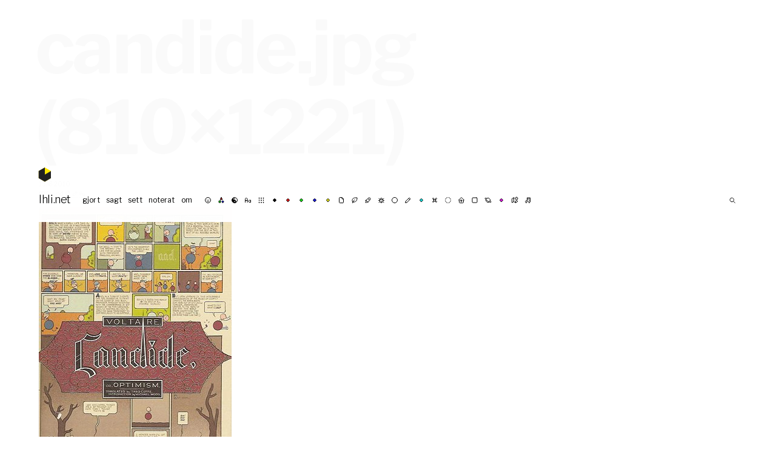

--- FILE ---
content_type: text/html; charset=UTF-8
request_url: https://blog.lhli.net/2010/06/13/candide-jpg-810%C3%971221/
body_size: 9167
content:
<!doctype html>
<html lang="sv-SE">
<head>
	<meta charset="utf-8">
	<meta name="keywords" content="Samuel, Svensson, Samuel Svensson, Lycklig hund landar illa, LHLI, Art Director, AD, mauleDigitaul">
	<meta name="description" content="Lycklig hund landar illa™">
	<meta name="google-site-verification" content="XfSQCaCULTObI7BHMNSbESBXiIGF_FNpY4NevXonBpI" />
	<meta name="viewport" content="width=device-width, user-scalable=no">

	<title>lhli.net</title>

	<link rel="preconnect" href="https://fonts.gstatic.com">
	<link href="https://fonts.googleapis.com/css2?family=Libre+Baskerville:ital,wght@0,400;0,700;1,400&family=Libre+Franklin:ital,wght@0,300;0,400;0,700;1,300;1,400;1,700&family=Source+Code+Pro:ital,wght@0,300;0,600;1,300;1,600&display=swap" rel="stylesheet">

	<link href="https://blog.lhli.net/wp-content/themes/lhli3.0/style.css" rel="stylesheet" type="text/css" media="screen" />

	<!-- gör om på nåt modernt sätt -->
	<link rel="shortcut icon" href="https://lhli.net/favicons/favicon.ico">
	<link rel="icon" type="image/png" href="https://lhli.net/favicons/favicon-192x192.png" sizes="192x192">
	
	<meta name='robots' content='max-image-preview:large' />
<style type="text/css">.codecolorer, .codecolorer *, .codecolorer-container, .codecolorer-container * { font: 9px/1.4em Monaco, Lucida Console, monospace }</style>
<link rel='stylesheet' id='wp-block-library-css' href='https://blog.lhli.net/wp-includes/css/dist/block-library/style.min.css?ver=6.6.4' type='text/css' media='all' />
<style id='classic-theme-styles-inline-css' type='text/css'>
/*! This file is auto-generated */
.wp-block-button__link{color:#fff;background-color:#32373c;border-radius:9999px;box-shadow:none;text-decoration:none;padding:calc(.667em + 2px) calc(1.333em + 2px);font-size:1.125em}.wp-block-file__button{background:#32373c;color:#fff;text-decoration:none}
</style>
<style id='global-styles-inline-css' type='text/css'>
:root{--wp--preset--aspect-ratio--square: 1;--wp--preset--aspect-ratio--4-3: 4/3;--wp--preset--aspect-ratio--3-4: 3/4;--wp--preset--aspect-ratio--3-2: 3/2;--wp--preset--aspect-ratio--2-3: 2/3;--wp--preset--aspect-ratio--16-9: 16/9;--wp--preset--aspect-ratio--9-16: 9/16;--wp--preset--color--black: #000000;--wp--preset--color--cyan-bluish-gray: #abb8c3;--wp--preset--color--white: #ffffff;--wp--preset--color--pale-pink: #f78da7;--wp--preset--color--vivid-red: #cf2e2e;--wp--preset--color--luminous-vivid-orange: #ff6900;--wp--preset--color--luminous-vivid-amber: #fcb900;--wp--preset--color--light-green-cyan: #7bdcb5;--wp--preset--color--vivid-green-cyan: #00d084;--wp--preset--color--pale-cyan-blue: #8ed1fc;--wp--preset--color--vivid-cyan-blue: #0693e3;--wp--preset--color--vivid-purple: #9b51e0;--wp--preset--gradient--vivid-cyan-blue-to-vivid-purple: linear-gradient(135deg,rgba(6,147,227,1) 0%,rgb(155,81,224) 100%);--wp--preset--gradient--light-green-cyan-to-vivid-green-cyan: linear-gradient(135deg,rgb(122,220,180) 0%,rgb(0,208,130) 100%);--wp--preset--gradient--luminous-vivid-amber-to-luminous-vivid-orange: linear-gradient(135deg,rgba(252,185,0,1) 0%,rgba(255,105,0,1) 100%);--wp--preset--gradient--luminous-vivid-orange-to-vivid-red: linear-gradient(135deg,rgba(255,105,0,1) 0%,rgb(207,46,46) 100%);--wp--preset--gradient--very-light-gray-to-cyan-bluish-gray: linear-gradient(135deg,rgb(238,238,238) 0%,rgb(169,184,195) 100%);--wp--preset--gradient--cool-to-warm-spectrum: linear-gradient(135deg,rgb(74,234,220) 0%,rgb(151,120,209) 20%,rgb(207,42,186) 40%,rgb(238,44,130) 60%,rgb(251,105,98) 80%,rgb(254,248,76) 100%);--wp--preset--gradient--blush-light-purple: linear-gradient(135deg,rgb(255,206,236) 0%,rgb(152,150,240) 100%);--wp--preset--gradient--blush-bordeaux: linear-gradient(135deg,rgb(254,205,165) 0%,rgb(254,45,45) 50%,rgb(107,0,62) 100%);--wp--preset--gradient--luminous-dusk: linear-gradient(135deg,rgb(255,203,112) 0%,rgb(199,81,192) 50%,rgb(65,88,208) 100%);--wp--preset--gradient--pale-ocean: linear-gradient(135deg,rgb(255,245,203) 0%,rgb(182,227,212) 50%,rgb(51,167,181) 100%);--wp--preset--gradient--electric-grass: linear-gradient(135deg,rgb(202,248,128) 0%,rgb(113,206,126) 100%);--wp--preset--gradient--midnight: linear-gradient(135deg,rgb(2,3,129) 0%,rgb(40,116,252) 100%);--wp--preset--font-size--small: 13px;--wp--preset--font-size--medium: 20px;--wp--preset--font-size--large: 36px;--wp--preset--font-size--x-large: 42px;--wp--preset--spacing--20: 0.44rem;--wp--preset--spacing--30: 0.67rem;--wp--preset--spacing--40: 1rem;--wp--preset--spacing--50: 1.5rem;--wp--preset--spacing--60: 2.25rem;--wp--preset--spacing--70: 3.38rem;--wp--preset--spacing--80: 5.06rem;--wp--preset--shadow--natural: 6px 6px 9px rgba(0, 0, 0, 0.2);--wp--preset--shadow--deep: 12px 12px 50px rgba(0, 0, 0, 0.4);--wp--preset--shadow--sharp: 6px 6px 0px rgba(0, 0, 0, 0.2);--wp--preset--shadow--outlined: 6px 6px 0px -3px rgba(255, 255, 255, 1), 6px 6px rgba(0, 0, 0, 1);--wp--preset--shadow--crisp: 6px 6px 0px rgba(0, 0, 0, 1);}:where(.is-layout-flex){gap: 0.5em;}:where(.is-layout-grid){gap: 0.5em;}body .is-layout-flex{display: flex;}.is-layout-flex{flex-wrap: wrap;align-items: center;}.is-layout-flex > :is(*, div){margin: 0;}body .is-layout-grid{display: grid;}.is-layout-grid > :is(*, div){margin: 0;}:where(.wp-block-columns.is-layout-flex){gap: 2em;}:where(.wp-block-columns.is-layout-grid){gap: 2em;}:where(.wp-block-post-template.is-layout-flex){gap: 1.25em;}:where(.wp-block-post-template.is-layout-grid){gap: 1.25em;}.has-black-color{color: var(--wp--preset--color--black) !important;}.has-cyan-bluish-gray-color{color: var(--wp--preset--color--cyan-bluish-gray) !important;}.has-white-color{color: var(--wp--preset--color--white) !important;}.has-pale-pink-color{color: var(--wp--preset--color--pale-pink) !important;}.has-vivid-red-color{color: var(--wp--preset--color--vivid-red) !important;}.has-luminous-vivid-orange-color{color: var(--wp--preset--color--luminous-vivid-orange) !important;}.has-luminous-vivid-amber-color{color: var(--wp--preset--color--luminous-vivid-amber) !important;}.has-light-green-cyan-color{color: var(--wp--preset--color--light-green-cyan) !important;}.has-vivid-green-cyan-color{color: var(--wp--preset--color--vivid-green-cyan) !important;}.has-pale-cyan-blue-color{color: var(--wp--preset--color--pale-cyan-blue) !important;}.has-vivid-cyan-blue-color{color: var(--wp--preset--color--vivid-cyan-blue) !important;}.has-vivid-purple-color{color: var(--wp--preset--color--vivid-purple) !important;}.has-black-background-color{background-color: var(--wp--preset--color--black) !important;}.has-cyan-bluish-gray-background-color{background-color: var(--wp--preset--color--cyan-bluish-gray) !important;}.has-white-background-color{background-color: var(--wp--preset--color--white) !important;}.has-pale-pink-background-color{background-color: var(--wp--preset--color--pale-pink) !important;}.has-vivid-red-background-color{background-color: var(--wp--preset--color--vivid-red) !important;}.has-luminous-vivid-orange-background-color{background-color: var(--wp--preset--color--luminous-vivid-orange) !important;}.has-luminous-vivid-amber-background-color{background-color: var(--wp--preset--color--luminous-vivid-amber) !important;}.has-light-green-cyan-background-color{background-color: var(--wp--preset--color--light-green-cyan) !important;}.has-vivid-green-cyan-background-color{background-color: var(--wp--preset--color--vivid-green-cyan) !important;}.has-pale-cyan-blue-background-color{background-color: var(--wp--preset--color--pale-cyan-blue) !important;}.has-vivid-cyan-blue-background-color{background-color: var(--wp--preset--color--vivid-cyan-blue) !important;}.has-vivid-purple-background-color{background-color: var(--wp--preset--color--vivid-purple) !important;}.has-black-border-color{border-color: var(--wp--preset--color--black) !important;}.has-cyan-bluish-gray-border-color{border-color: var(--wp--preset--color--cyan-bluish-gray) !important;}.has-white-border-color{border-color: var(--wp--preset--color--white) !important;}.has-pale-pink-border-color{border-color: var(--wp--preset--color--pale-pink) !important;}.has-vivid-red-border-color{border-color: var(--wp--preset--color--vivid-red) !important;}.has-luminous-vivid-orange-border-color{border-color: var(--wp--preset--color--luminous-vivid-orange) !important;}.has-luminous-vivid-amber-border-color{border-color: var(--wp--preset--color--luminous-vivid-amber) !important;}.has-light-green-cyan-border-color{border-color: var(--wp--preset--color--light-green-cyan) !important;}.has-vivid-green-cyan-border-color{border-color: var(--wp--preset--color--vivid-green-cyan) !important;}.has-pale-cyan-blue-border-color{border-color: var(--wp--preset--color--pale-cyan-blue) !important;}.has-vivid-cyan-blue-border-color{border-color: var(--wp--preset--color--vivid-cyan-blue) !important;}.has-vivid-purple-border-color{border-color: var(--wp--preset--color--vivid-purple) !important;}.has-vivid-cyan-blue-to-vivid-purple-gradient-background{background: var(--wp--preset--gradient--vivid-cyan-blue-to-vivid-purple) !important;}.has-light-green-cyan-to-vivid-green-cyan-gradient-background{background: var(--wp--preset--gradient--light-green-cyan-to-vivid-green-cyan) !important;}.has-luminous-vivid-amber-to-luminous-vivid-orange-gradient-background{background: var(--wp--preset--gradient--luminous-vivid-amber-to-luminous-vivid-orange) !important;}.has-luminous-vivid-orange-to-vivid-red-gradient-background{background: var(--wp--preset--gradient--luminous-vivid-orange-to-vivid-red) !important;}.has-very-light-gray-to-cyan-bluish-gray-gradient-background{background: var(--wp--preset--gradient--very-light-gray-to-cyan-bluish-gray) !important;}.has-cool-to-warm-spectrum-gradient-background{background: var(--wp--preset--gradient--cool-to-warm-spectrum) !important;}.has-blush-light-purple-gradient-background{background: var(--wp--preset--gradient--blush-light-purple) !important;}.has-blush-bordeaux-gradient-background{background: var(--wp--preset--gradient--blush-bordeaux) !important;}.has-luminous-dusk-gradient-background{background: var(--wp--preset--gradient--luminous-dusk) !important;}.has-pale-ocean-gradient-background{background: var(--wp--preset--gradient--pale-ocean) !important;}.has-electric-grass-gradient-background{background: var(--wp--preset--gradient--electric-grass) !important;}.has-midnight-gradient-background{background: var(--wp--preset--gradient--midnight) !important;}.has-small-font-size{font-size: var(--wp--preset--font-size--small) !important;}.has-medium-font-size{font-size: var(--wp--preset--font-size--medium) !important;}.has-large-font-size{font-size: var(--wp--preset--font-size--large) !important;}.has-x-large-font-size{font-size: var(--wp--preset--font-size--x-large) !important;}
:where(.wp-block-post-template.is-layout-flex){gap: 1.25em;}:where(.wp-block-post-template.is-layout-grid){gap: 1.25em;}
:where(.wp-block-columns.is-layout-flex){gap: 2em;}:where(.wp-block-columns.is-layout-grid){gap: 2em;}
:root :where(.wp-block-pullquote){font-size: 1.5em;line-height: 1.6;}
</style>
<link rel='stylesheet' id='codecolorer-css' href='https://blog.lhli.net/wp-content/plugins/codecolorer/codecolorer.css?ver=0.10.1' type='text/css' media='screen' />
<link rel="https://api.w.org/" href="https://blog.lhli.net/wp-json/" /><link rel="alternate" title="JSON" type="application/json" href="https://blog.lhli.net/wp-json/wp/v2/posts/1857" /><link rel="EditURI" type="application/rsd+xml" title="RSD" href="https://blog.lhli.net/xmlrpc.php?rsd" />
<meta name="generator" content="WordPress 6.6.4" />
<link rel="canonical" href="https://blog.lhli.net/2010/06/13/candide-jpg-810%c3%971221/" />
<link rel='shortlink' href='https://blog.lhli.net/?p=1857' />
<link rel="alternate" title="oEmbed (JSON)" type="application/json+oembed" href="https://blog.lhli.net/wp-json/oembed/1.0/embed?url=https%3A%2F%2Fblog.lhli.net%2F2010%2F06%2F13%2Fcandide-jpg-810%25c3%25971221%2F" />
<link rel="alternate" title="oEmbed (XML)" type="text/xml+oembed" href="https://blog.lhli.net/wp-json/oembed/1.0/embed?url=https%3A%2F%2Fblog.lhli.net%2F2010%2F06%2F13%2Fcandide-jpg-810%25c3%25971221%2F&#038;format=xml" />

</head>
<body data-rsssl=1>
<div id="hamburger"><svg width="24" height="24" viewBox="0 0 24 24" fill="none" xmlns="http://www.w3.org/2000/svg">
<path d="M4 6H20" class="top" stroke="black" />
<path d="M4 12H20" class="mid" stroke="black" />
<path d="M4 18H20" class="bottom" stroke="black" />
</svg>
</div>
<fakeheader>
	<div class="space"><a href="https://blog.lhli.net">
	<svg class="logo" width="22" height="25" viewBox="0 0 22 25" fill="none" xmlns="http://www.w3.org/2000/svg">
		<path class="bg" d="M0.302612 6.18463L10.908 0.0615234L21.5139 6.18497L21.5137 18.4308L10.9077 24.5533L0.302613 18.4303L0.302612 6.18463Z" fill="#FFE900"/>
		<path d="M10.9084 12.3074L21.5137 6.18443L21.5138 18.4305L10.9077 24.5538L0.302612 18.4306L0.303358 6.18437L10.9086 0.061615L10.9084 12.3074Z" fill="#222"/>
	</svg>
</a>
</div>
	<div class='blogTitle'><a href="https://blog.lhli.net">lhli.net</a> </div>
</fakeheader>
<header>
	<div class="space"><a href="https://blog.lhli.net">
	<svg class="logo" width="22" height="25" viewBox="0 0 22 25" fill="none" xmlns="http://www.w3.org/2000/svg">
		<path class="bg" d="M0.302612 6.18463L10.908 0.0615234L21.5139 6.18497L21.5137 18.4308L10.9077 24.5533L0.302613 18.4303L0.302612 6.18463Z" fill="#FFE900"/>
		<path d="M10.9084 12.3074L21.5137 6.18443L21.5138 18.4305L10.9077 24.5538L0.302612 18.4306L0.303358 6.18437L10.9086 0.061615L10.9084 12.3074Z" fill="#222"/>
	</svg>
</a>
</div>
	<ul>
		<li class='blogTitle'><a href="https://blog.lhli.net">lhli.net</a> </li>
		<li class="section"></li>
		<li id="menu-item-2654" class="menu-item menu-item-type-taxonomy menu-item-object-category menu-item-2654"><a href="https://blog.lhli.net/category/gjort/">gjort</a></li>
<li id="menu-item-2655" class="menu-item menu-item-type-taxonomy menu-item-object-category menu-item-2655"><a href="https://blog.lhli.net/category/twitter/">sagt</a></li>
<li id="menu-item-2683" class="menu-item menu-item-type-taxonomy menu-item-object-category current-post-ancestor menu-item-2683"><a href="https://blog.lhli.net/category/sett/">sett</a></li>
<li id="menu-item-2652" class="menu-item menu-item-type-taxonomy menu-item-object-category menu-item-2652"><a href="https://blog.lhli.net/category/noterat/">noterat</a></li>
<li id="menu-item-5965" class="menu-item menu-item-type-post_type menu-item-object-page menu-item-5965"><a href="https://blog.lhli.net/about/">om</a></li>
		<li class="section"></li>
		<li class="tag"><a href="https://blog.lhli.net/tag/%f0%9f%99%82/" class="☺︎">☺︎</a></li><li class="tag"><a href="https://blog.lhli.net/tag/%f0%9f%8c%88/" class="rgb">rgb</a></li><li class="tag"><a href="https://blog.lhli.net/tag/%f0%9f%94%b3/" class="☯︎">☯︎</a></li><li class="tag"><a href="https://blog.lhli.net/tag/%f0%9f%94%a0/" class="abc">abc</a></li><li class="tag"><a href="https://blog.lhli.net/tag/%f0%9f%8f%81/" class="▦">▦</a></li><li class="tag"><a href="https://blog.lhli.net/tag/%e2%9a%ab%ef%b8%8f/" class="k">k</a></li><li class="tag"><a href="https://blog.lhli.net/tag/%f0%9f%94%b4/" class="r">r</a></li><li class="tag"><a href="https://blog.lhli.net/tag/%f0%9f%9f%a2/" class="g">g</a></li><li class="tag"><a href="https://blog.lhli.net/tag/%f0%9f%94%b5/" class="b">b</a></li><li class="tag"><a href="https://blog.lhli.net/tag/%f0%9f%9f%a1/" class="y">y</a></li><li class="tag"><a href="https://blog.lhli.net/tag/%f0%9f%93%84/" class="✉︎">✉︎</a></li><li class="tag"><a href="https://blog.lhli.net/tag/%f0%9f%8c%b3/" class="☘︎">☘︎</a></li><li class="tag"><a href="https://blog.lhli.net/tag/%f0%9f%9b%b0/" class="⚗︎">⚗︎</a></li><li class="tag"><a href="https://blog.lhli.net/tag/%f0%9f%90%98/" class="♞">♞</a></li><li class="tag"><a href="https://blog.lhli.net/tag/%f0%9f%8f%90/" class="◯">◯</a></li><li class="tag"><a href="https://blog.lhli.net/tag/%f0%9f%96%8b/" class="✍︎">✍︎</a></li><li class="tag"><a href="https://blog.lhli.net/tag/c/" class="c">c</a></li><li class="tag"><a href="https://blog.lhli.net/tag/%f0%9f%8f%9e/" class="⌘">⌘</a></li><li class="tag"><a href="https://blog.lhli.net/tag/%e2%9a%aa%ef%b8%8f/" class="◌">◌</a></li><li class="tag"><a href="https://blog.lhli.net/tag/%f0%9f%8f%a0/" class="⌂">⌂</a></li><li class="tag"><a href="https://blog.lhli.net/tag/%e2%ac%9b%ef%b8%8f/" class="◼︎">◼︎</a></li><li class="tag"><a href="https://blog.lhli.net/tag/%f0%9f%aa%90/" class="☼">☼</a></li><li class="tag"><a href="https://blog.lhli.net/tag/m/" class="m">m</a></li><li class="tag"><a href="https://blog.lhli.net/tag/%f0%9f%97%ba/" class="⚑">⚑</a></li><li class="tag"><a href="https://blog.lhli.net/tag/%f0%9f%8e%b5/" class="♫">♫</a></li>	
		<li>
			<form method="get" id="searchform" action="https://blog.lhli.net/">
				<input type="text" value="" name="s" id="searchField" />
				<input type="submit" id="searchsubmit" value="Sök" />
			</form>
		</li>
	</ul>
</header><article class="postContent singlePost"><h1>candide.jpg (810×1221)</h1><small>13/6 2010<br /><a href="https://blog.lhli.net/category/sett/ffffound/" rel="category tag">ffffound</a> <a href="https://blog.lhli.net/tag/%f0%9f%93%84/"><span class="tag ✉︎">✉︎</span></a> <a href="https://blog.lhli.net/tag/%f0%9f%96%8b/"><span class="tag ✍︎">✍︎</span></a> <a href="https://blog.lhli.net/tag/%f0%9f%94%a0/"><span class="tag abc">abc</span></a></small><p><a href="http://ffffound.com/image/e61e51bdd542266dedd8d4f7c550c06b56829380?c=5646671"><img fetchpriority="high" decoding="async" src="https://blog.lhli.net/wp-content/plugins/wp-o-matic/cache/67169_e61e51bdd542266dedd8d4f7c550c06b56829380_m.jpg" border="0" alt="" width="318" height="480" /></a></p>
<p>via <a href="http://www.google.se/imgres?imgurl=http://www.mediabistro.com/galleycat/original/candide.jpg&amp;imgrefurl=http://www.rci.rutgers.edu/~jbass/courses/402/402_spr09.htm&amp;usg=__VScKsUFar_YIZzMXNsX8ClXsIEw=&amp;h=1221&amp;w=810&amp;sz=195&amp;hl=en&amp;start=11&amp;sig2=TAIjD7Accto3OA-6Grqpig&amp;um=1&amp;itbs=1&amp;tbnid=83c1clBsziRZTM:&amp;tbnh=150&amp;tbnw=100&amp;prev=/images%3Fq%3Dchris%2Bware%2Bpanel%26um%3D1%26hl%3Den%26tbs%3Disch:1,isz:l&amp;ei=pMEUTKK-I8jGOKfvpfoL">http://www.google.se/imgres?imgurl=http://www.mediabistro.com/galleycat/original/candide.jpg&amp;imgrefurl=http://www.rci.rutgers.edu/~jbass/courses/402/402_spr09.htm&amp;usg=__VScKsUFar_YIZzMXNsX8ClXsIEw=&amp;h=1221&amp;w=810&amp;sz=195&amp;hl=en&amp;start=11&amp;sig2=TAIjD7Accto3OA-6Grqpig&amp;um=1&amp;itbs=1&amp;tbnid=83c1clBsziRZTM:&amp;tbnh=150&amp;tbnw=100&amp;prev=/images%3Fq%3Dchris%2Bware%2Bpanel%26um%3D1%26hl%3Den%26tbs%3Disch:1,isz:l&amp;ei=pMEUTKK-I8jGOKfvpfoL</a></p>
</article><section class="divider"></section><section class="posts"><article class="post gjort ◼︎ abc js ö y"><a href="https://blog.lhli.net/2024/10/30/o-js/" class="imgLink"><img src="https://blog.lhli.net/wp-content/uploads/2024/10/o.png" /></a><h2><a href="https://blog.lhli.net/2024/10/30/o-js/" rel="bookmark">ö.js</a></h2><section class="listContent">

Ouml a.k.a. ö.js is a (semi-)small collection of useful stuff. It has been collected and refined while building quick prototypes and experiments, and aims to solve common use cases in js in an efficient and intuitive way. Find it on <a href="https://github.com/smlsvnssn/ouml">github</a>, <a href="https://www.npmjs.com/package/ouml">npm</a>, or <a href="https://ouml.vercel.app/">with full documentation here</a>. <a href="https://blog.lhli.net/2024/10/30/o-js/#more-6127" class="more-link">Läs mer »</a></section><small>30/10 2024<br /><a href="https://blog.lhli.net/category/gjort/" rel="category tag">gjort</a> <a href="https://blog.lhli.net/tag/%e2%ac%9b%ef%b8%8f/"><span class="tag ◼︎">◼︎</span></a> <a href="https://blog.lhli.net/tag/%f0%9f%94%a0/"><span class="tag abc">abc</span></a> <a href="https://blog.lhli.net/tag/js/">js</a> <a href="https://blog.lhli.net/tag/o/">ö</a> <a href="https://blog.lhli.net/tag/%f0%9f%9f%a1/"><span class="tag y">y</span></a></small></article><article class="post sett ▦ ✉︎ ✍︎ IFTTT Tumblr ⚗︎"><a href="https://blog.lhli.net/2024/02/16/via-constructor-theory-google-search-https-ift-tt-esmnbhu/" class="imgLink"><img src="https://64.media.tumblr.com/1ff6f1eb5090eeb1441f32c670cc8e12/120b33951a3805db-48/s500x750/6be2e5261c37186c3483fa60c36f6f5d1da2838a.jpg" /></a><small>16/2 2024<br /><a href="https://blog.lhli.net/category/sett/" rel="category tag">sett</a> <a href="https://blog.lhli.net/tag/%f0%9f%8f%81/"><span class="tag ▦">▦</span></a> <a href="https://blog.lhli.net/tag/%f0%9f%93%84/"><span class="tag ✉︎">✉︎</span></a> <a href="https://blog.lhli.net/tag/%f0%9f%96%8b/"><span class="tag ✍︎">✍︎</span></a> <a href="https://blog.lhli.net/tag/ifttt/">IFTTT</a> <a href="https://blog.lhli.net/tag/tumblr/">Tumblr</a> <a href="https://blog.lhli.net/tag/%f0%9f%9b%b0/"><span class="tag ⚗︎">⚗︎</span></a></small></article><article class="post gjort abc b js svelte three.js"><a href="https://3d-banking.vercel.app/#new_tab" class="imgLink"><img src="https://blog.lhli.net/wp-content/uploads/2023/04/3dbanking.png" /></a><h2><a href="https://3d-banking.vercel.app/#new_tab" rel="bookmark">3D Banking</a></h2><section class="listContent">Pengar är abstrakta. Vardagliga ting är konkreta. <a href="https://3d-banking.vercel.app/">3D Banking</a> är ett (lite tramsigt) försök att gestalta pengar på ett sätt som ger en känsla för det egentliga värdet. Lhli vill tacka bl.a. Stockholms f.d. finanslandstingsråd <a href="https://www.dn.se/sthlm/sl-kortet-hojs-med-tre-chipspasar/">Torbjörn Rosdahl</a> för inspiration.</section><small>17/4 2023<br /><a href="https://blog.lhli.net/category/gjort/" rel="category tag">gjort</a> <a href="https://blog.lhli.net/tag/%f0%9f%94%a0/"><span class="tag abc">abc</span></a> <a href="https://blog.lhli.net/tag/%f0%9f%94%b5/"><span class="tag b">b</span></a> <a href="https://blog.lhli.net/tag/js/">js</a> <a href="https://blog.lhli.net/tag/svelte/">svelte</a> <a href="https://blog.lhli.net/tag/three-js/">three.js</a></small></article><article class="post det ena &amp; det andra ☯︎ ☺︎ ✉︎ ✍︎ IFTTT Instagram"><a href="https://blog.lhli.net/2022/06/27/portrattbattle-det-maste-vara-rattvist/" class="imgLink"><img src="https://blog.lhli.net/wp-content/uploads/2022/07/290767957_589401969194116_5138548572406709713_n.jpg" /></a><h2>Porträttbattle. Det måste vara rättvist.</h2><small>27/6 2022<br /><a href="https://blog.lhli.net/category/det-ena-och-det-andra/" rel="category tag">det ena &amp; det andra</a> <a href="https://blog.lhli.net/tag/%f0%9f%94%b3/"><span class="tag ☯︎">☯︎</span></a> <a href="https://blog.lhli.net/tag/%f0%9f%99%82/"><span class="tag ☺︎">☺︎</span></a> <a href="https://blog.lhli.net/tag/%f0%9f%93%84/"><span class="tag ✉︎">✉︎</span></a> <a href="https://blog.lhli.net/tag/%f0%9f%96%8b/"><span class="tag ✍︎">✍︎</span></a> <a href="https://blog.lhli.net/tag/ifttt/">IFTTT</a> <a href="https://blog.lhli.net/tag/instagram/">Instagram</a></small></article><article class="post det ena &amp; det andra ☯︎ ☺︎ ✉︎ ✍︎ IFTTT Instagram"><a href="https://blog.lhli.net/2022/06/27/portratt-av-en-far-vii/" class="imgLink"><img src="https://blog.lhli.net/wp-content/uploads/2022/07/290556168_182916740832372_219333325219947592_n-660x660.jpg" /></a><h2>Porträtt av en far VII.</h2><small>27/6 2022<br /><a href="https://blog.lhli.net/category/det-ena-och-det-andra/" rel="category tag">det ena &amp; det andra</a> <a href="https://blog.lhli.net/tag/%f0%9f%94%b3/"><span class="tag ☯︎">☯︎</span></a> <a href="https://blog.lhli.net/tag/%f0%9f%99%82/"><span class="tag ☺︎">☺︎</span></a> <a href="https://blog.lhli.net/tag/%f0%9f%93%84/"><span class="tag ✉︎">✉︎</span></a> <a href="https://blog.lhli.net/tag/%f0%9f%96%8b/"><span class="tag ✍︎">✍︎</span></a> <a href="https://blog.lhli.net/tag/ifttt/">IFTTT</a> <a href="https://blog.lhli.net/tag/instagram/">Instagram</a></small></article><article class="post gjort ☯︎ abc k mixin scss svelte"><a href="https://proportional-font-svelte.vercel.app/#new_tab" class="imgLink"><img src="https://blog.lhli.net/wp-content/uploads/2021/06/proportionalFont-2-660x436.png" /></a><h2><a href="https://proportional-font-svelte.vercel.app/#new_tab" rel="bookmark">proportionalFont</a></h2><section class="listContent">

A simple system for creating tight typography with scss. It removes the inconvenience of having an unpredictable box around all html text, and lets you set precise distances between boxes based on x-height (or cap-height, if you prefer it that way) and baseline. Use <a href="https://proportional-font-svelte.vercel.app/">this tool</a> to adjust your preferred font, and use <a href="https://codepen.io/smlsvnssn/pen/MWpMmoN">this mixin</a> to create your typography.</section><small>23/6 2021<br /><a href="https://blog.lhli.net/category/gjort/" rel="category tag">gjort</a> <a href="https://blog.lhli.net/tag/%f0%9f%94%b3/"><span class="tag ☯︎">☯︎</span></a> <a href="https://blog.lhli.net/tag/%f0%9f%94%a0/"><span class="tag abc">abc</span></a> <a href="https://blog.lhli.net/tag/%e2%9a%ab%ef%b8%8f/"><span class="tag k">k</span></a> <a href="https://blog.lhli.net/tag/mixin/">mixin</a> <a href="https://blog.lhli.net/tag/scss/">scss</a> <a href="https://blog.lhli.net/tag/svelte/">svelte</a></small></article><article class="post gjort ▦ ◼︎ abc IFTTT Instagram k m y ☘︎"><a href="https://systerforlag.se/bok/karelen/" class="imgLink"><img src="https://blog.lhli.net/wp-content/uploads/2021/05/191881633_129436265919082_704030076500419952_n.jpg" /></a><h2>Snygga ryggar.</h2><small>27/5 2021<br /><a href="https://blog.lhli.net/category/gjort/" rel="category tag">gjort</a> <a href="https://blog.lhli.net/tag/%f0%9f%8f%81/"><span class="tag ▦">▦</span></a> <a href="https://blog.lhli.net/tag/%e2%ac%9b%ef%b8%8f/"><span class="tag ◼︎">◼︎</span></a> <a href="https://blog.lhli.net/tag/%f0%9f%94%a0/"><span class="tag abc">abc</span></a> <a href="https://blog.lhli.net/tag/ifttt/">IFTTT</a> <a href="https://blog.lhli.net/tag/instagram/">Instagram</a> <a href="https://blog.lhli.net/tag/%e2%9a%ab%ef%b8%8f/"><span class="tag k">k</span></a> <a href="https://blog.lhli.net/tag/m/"><span class="tag m">m</span></a> <a href="https://blog.lhli.net/tag/%f0%9f%9f%a1/"><span class="tag y">y</span></a> <a href="https://blog.lhli.net/tag/%f0%9f%8c%b3/"><span class="tag ☘︎">☘︎</span></a></small></article><article class="post ffffound ▦ ✉︎ ✍︎ m rgb y"><a href="https://blog.lhli.net/2021/05/06/may-6-2021-at-1109pm/" class="imgLink"><img src="https://i.pinimg.com/600x/2f/88/27/2f8827ccd69348f41f53130026da0ee0.jpg" /></a><small>6/5 2021<br /><a href="https://blog.lhli.net/category/sett/ffffound/" rel="category tag">ffffound</a> <a href="https://blog.lhli.net/tag/%f0%9f%8f%81/"><span class="tag ▦">▦</span></a> <a href="https://blog.lhli.net/tag/%f0%9f%93%84/"><span class="tag ✉︎">✉︎</span></a> <a href="https://blog.lhli.net/tag/%f0%9f%96%8b/"><span class="tag ✍︎">✍︎</span></a> <a href="https://blog.lhli.net/tag/m/"><span class="tag m">m</span></a> <a href="https://blog.lhli.net/tag/%f0%9f%8c%88/"><span class="tag rgb">rgb</span></a> <a href="https://blog.lhli.net/tag/%f0%9f%9f%a1/"><span class="tag y">y</span></a></small></article><article class="post ffffound ◼︎ ☼ abc k y"><a href="https://blog.lhli.net/2021/04/28/pinned-to-stuff-on-pinterest-12/" class="imgLink"><img src="https://blog.lhli.net/wp-content/uploads/2021/04/61052f81b28fe666ce8efebf47642945.jpeg" /></a><small>28/4 2021<br /><a href="https://blog.lhli.net/category/sett/ffffound/" rel="category tag">ffffound</a> <a href="https://blog.lhli.net/tag/%e2%ac%9b%ef%b8%8f/"><span class="tag ◼︎">◼︎</span></a> <a href="https://blog.lhli.net/tag/%f0%9f%aa%90/"><span class="tag ☼">☼</span></a> <a href="https://blog.lhli.net/tag/%f0%9f%94%a0/"><span class="tag abc">abc</span></a> <a href="https://blog.lhli.net/tag/%e2%9a%ab%ef%b8%8f/"><span class="tag k">k</span></a> <a href="https://blog.lhli.net/tag/%f0%9f%9f%a1/"><span class="tag y">y</span></a></small></article><article class="post ffffound ☯︎ ✉︎"><a href="https://blog.lhli.net/2021/04/28/pinned-to-stuff-on-pinterest-11/" class="imgLink"><img src="https://blog.lhli.net/wp-content/uploads/2021/04/aa51248b2db7291117c5d267bb9d8a98.jpeg" /></a><small>28/4 2021<br /><a href="https://blog.lhli.net/category/sett/ffffound/" rel="category tag">ffffound</a> <a href="https://blog.lhli.net/tag/%f0%9f%94%b3/"><span class="tag ☯︎">☯︎</span></a> <a href="https://blog.lhli.net/tag/%f0%9f%93%84/"><span class="tag ✉︎">✉︎</span></a></small></article><article class="post ffffound ✉︎ k rgb y"><a href="https://blog.lhli.net/2021/04/28/pinned-to-stuff-on-pinterest-10/" class="imgLink"><img src="https://blog.lhli.net/wp-content/uploads/2021/04/e0f0b1586670e3c0535cc17548c89dfa.jpeg" /></a><small>28/4 2021<br /><a href="https://blog.lhli.net/category/sett/ffffound/" rel="category tag">ffffound</a> <a href="https://blog.lhli.net/tag/%f0%9f%93%84/"><span class="tag ✉︎">✉︎</span></a> <a href="https://blog.lhli.net/tag/%e2%9a%ab%ef%b8%8f/"><span class="tag k">k</span></a> <a href="https://blog.lhli.net/tag/%f0%9f%8c%88/"><span class="tag rgb">rgb</span></a> <a href="https://blog.lhli.net/tag/%f0%9f%9f%a1/"><span class="tag y">y</span></a></small></article><article class="post ffffound ◯ ◼︎ ☯︎ ☼ abc k"><a href="https://blog.lhli.net/2021/04/28/pinned-to-stuff-on-pinterest-9/" class="imgLink"><img src="https://blog.lhli.net/wp-content/uploads/2021/04/dc57b191daabed3678b33bbf1a5ac056.jpeg" /></a><small>28/4 2021<br /><a href="https://blog.lhli.net/category/sett/ffffound/" rel="category tag">ffffound</a> <a href="https://blog.lhli.net/tag/%f0%9f%8f%90/"><span class="tag ◯">◯</span></a> <a href="https://blog.lhli.net/tag/%e2%ac%9b%ef%b8%8f/"><span class="tag ◼︎">◼︎</span></a> <a href="https://blog.lhli.net/tag/%f0%9f%94%b3/"><span class="tag ☯︎">☯︎</span></a> <a href="https://blog.lhli.net/tag/%f0%9f%aa%90/"><span class="tag ☼">☼</span></a> <a href="https://blog.lhli.net/tag/%f0%9f%94%a0/"><span class="tag abc">abc</span></a> <a href="https://blog.lhli.net/tag/%e2%9a%ab%ef%b8%8f/"><span class="tag k">k</span></a></small></article><article class="post ffffound ▦ ☯︎ abc"><a href="https://blog.lhli.net/2021/04/11/pinned-to-stuff-on-pinterest-8/" class="imgLink"><img src="https://blog.lhli.net/wp-content/uploads/2021/04/52c71fa19961632c9fc4b9c3b6ea249e.jpeg" /></a><small>11/4 2021<br /><a href="https://blog.lhli.net/category/sett/ffffound/" rel="category tag">ffffound</a> <a href="https://blog.lhli.net/tag/%f0%9f%8f%81/"><span class="tag ▦">▦</span></a> <a href="https://blog.lhli.net/tag/%f0%9f%94%b3/"><span class="tag ☯︎">☯︎</span></a> <a href="https://blog.lhli.net/tag/%f0%9f%94%a0/"><span class="tag abc">abc</span></a></small></article><article class="post ffffound ⌘ abc m rgb ☘︎"><a href="https://blog.lhli.net/2021/02/02/pinned-to-stuff-on-pinterest-3/" class="imgLink"><img src="https://blog.lhli.net/wp-content/uploads/2021/02/359702f38f97f878e405a3df7f760f14.jpg" /></a><small>2/2 2021<br /><a href="https://blog.lhli.net/category/sett/ffffound/" rel="category tag">ffffound</a> <a href="https://blog.lhli.net/tag/%f0%9f%8f%9e/"><span class="tag ⌘">⌘</span></a> <a href="https://blog.lhli.net/tag/%f0%9f%94%a0/"><span class="tag abc">abc</span></a> <a href="https://blog.lhli.net/tag/m/"><span class="tag m">m</span></a> <a href="https://blog.lhli.net/tag/%f0%9f%8c%88/"><span class="tag rgb">rgb</span></a> <a href="https://blog.lhli.net/tag/%f0%9f%8c%b3/"><span class="tag ☘︎">☘︎</span></a></small></article><article class="post ffffound ▦ abc g r rgb"><a href="https://blog.lhli.net/2021/01/22/pinned-to-stuff-on-pinterest-2/" class="imgLink"><img src="https://upload.wikimedia.org/wikipedia/commons/thumb/5/5d/Ideologram_2019.png/1200px-Ideologram_2019.png" /></a><small>22/1 2021<br /><a href="https://blog.lhli.net/category/sett/ffffound/" rel="category tag">ffffound</a> <a href="https://blog.lhli.net/tag/%f0%9f%8f%81/"><span class="tag ▦">▦</span></a> <a href="https://blog.lhli.net/tag/%f0%9f%94%a0/"><span class="tag abc">abc</span></a> <a href="https://blog.lhli.net/tag/%f0%9f%9f%a2/"><span class="tag g">g</span></a> <a href="https://blog.lhli.net/tag/%f0%9f%94%b4/"><span class="tag r">r</span></a> <a href="https://blog.lhli.net/tag/%f0%9f%8c%88/"><span class="tag rgb">rgb</span></a></small></article><article class="post gjort abc js m"><a href="https://www.figma.com/community/plugin/944967340381505004/L%C3%B6rem-Ipsum#new_tab" class="imgLink"><img src="https://blog.lhli.net/wp-content/uploads/2020/12/löremIpsum-1-660x660.png" /></a><h2><a href="https://www.figma.com/community/plugin/944967340381505004/L%C3%B6rem-Ipsum#new_tab" rel="bookmark">Lörem ipsum</a></h2><section class="listContent">Det fanns ingen bra lorem ipsum på svenska. Nu finns det! Baserad på institutets för språk och fornminnen nyordslistor 2000-2021, några konjunktioner, och lite annat jox. Dra och slit i några sliders, så hittar du poesi!

Finns i <a href="https://lhli.net/stuff/l%C3%B6remIpsum/">påkostad PWA-utgåva,</a> som <a href="https://www.figma.com/community/plugin/944967340381505004/L%C3%B6rem-Ipsum">plugin till Figma</a>, som <a href="https://www.npmjs.com/package/loerem">npm-paket</a>, och på <a href="https://codepen.io/smlsvnssn/full/VwKPMwM">codepen</a>, för den som gillar sånt.
</section><small>9/12 2020<br /><a href="https://blog.lhli.net/category/gjort/" rel="category tag">gjort</a> <a href="https://blog.lhli.net/tag/%f0%9f%94%a0/"><span class="tag abc">abc</span></a> <a href="https://blog.lhli.net/tag/js/">js</a> <a href="https://blog.lhli.net/tag/m/"><span class="tag m">m</span></a></small></article><article class="post det ena &amp; det andra ☺︎ abc IFTTT Instagram k m"><a href="https://blog.lhli.net/2020/12/04/tack-miriam-nu-kanns-det-bra/" class="imgLink"><img src="https://blog.lhli.net/wp-content/uploads/2020/12/129751451_200547168294225_6822070543635127554_n-660x825.jpg" /></a><h2>Tack Miriam. Nu känns det bra!</h2><small>4/12 2020<br /><a href="https://blog.lhli.net/category/det-ena-och-det-andra/" rel="category tag">det ena &amp; det andra</a> <a href="https://blog.lhli.net/tag/%f0%9f%99%82/"><span class="tag ☺︎">☺︎</span></a> <a href="https://blog.lhli.net/tag/%f0%9f%94%a0/"><span class="tag abc">abc</span></a> <a href="https://blog.lhli.net/tag/ifttt/">IFTTT</a> <a href="https://blog.lhli.net/tag/instagram/">Instagram</a> <a href="https://blog.lhli.net/tag/%e2%9a%ab%ef%b8%8f/"><span class="tag k">k</span></a> <a href="https://blog.lhli.net/tag/m/"><span class="tag m">m</span></a></small></article><article class="post det ena &amp; det andra ☯︎ ☺︎ ✍︎ IFTTT Instagram"><a href="https://blog.lhli.net/2020/01/25/portratt-av-en-far-iii-2/" class="imgLink"><img src="https://blog.lhli.net/wp-content/uploads/2020/02/81458100_564097250842015_3200074213749066952_n.jpg" /></a><h2>Porträtt av en far IV.</h2><small>25/1 2020<br /><a href="https://blog.lhli.net/category/det-ena-och-det-andra/" rel="category tag">det ena &amp; det andra</a> <a href="https://blog.lhli.net/tag/%f0%9f%94%b3/"><span class="tag ☯︎">☯︎</span></a> <a href="https://blog.lhli.net/tag/%f0%9f%99%82/"><span class="tag ☺︎">☺︎</span></a> <a href="https://blog.lhli.net/tag/%f0%9f%96%8b/"><span class="tag ✍︎">✍︎</span></a> <a href="https://blog.lhli.net/tag/ifttt/">IFTTT</a> <a href="https://blog.lhli.net/tag/instagram/">Instagram</a></small></article><article class="post det ena &amp; det andra ☺︎ ✍︎ IFTTT Instagram"><a href="https://blog.lhli.net/2019/10/04/portratt-av-en-far-iii/" class="imgLink"><img src="https://blog.lhli.net/wp-content/uploads/2020/02/71282281_172630440455555_591382951292027303_n.jpg" /></a><h2>Porträtt av en far III.</h2><small>4/10 2019<br /><a href="https://blog.lhli.net/category/det-ena-och-det-andra/" rel="category tag">det ena &amp; det andra</a> <a href="https://blog.lhli.net/tag/%f0%9f%99%82/"><span class="tag ☺︎">☺︎</span></a> <a href="https://blog.lhli.net/tag/%f0%9f%96%8b/"><span class="tag ✍︎">✍︎</span></a> <a href="https://blog.lhli.net/tag/ifttt/">IFTTT</a> <a href="https://blog.lhli.net/tag/instagram/">Instagram</a></small></article><article class="post instagram ☺︎ ✍︎ r"><a href="https://blog.lhli.net/2019/07/12/portratt-av-en-far-ii/" class="imgLink"><img src="https://blog.lhli.net/wp-content/uploads/2020/02/65827451_2140351422741086_1392216738902648397_n.jpg" /></a><h2>Porträtt av en far II.</h2><small>12/7 2019<br /><a href="https://blog.lhli.net/category/sett/instagram/" rel="category tag">instagram</a> <a href="https://blog.lhli.net/tag/%f0%9f%99%82/"><span class="tag ☺︎">☺︎</span></a> <a href="https://blog.lhli.net/tag/%f0%9f%96%8b/"><span class="tag ✍︎">✍︎</span></a> <a href="https://blog.lhli.net/tag/%f0%9f%94%b4/"><span class="tag r">r</span></a></small></article><article class="post gjort abc b wordpress y"><a href="http://galago.se#new_tab" class="imgLink"><img src="https://blog.lhli.net/wp-content/uploads/2021/04/galago-660x510.jpg" /></a><h2><a href="http://galago.se#new_tab" rel="bookmark">galago.se</a></h2><section class="listContent">Snabbt ihopkrafsad sajt åt världens äldsta nu levande undergroundalternativserietidning och förlag. Det blev bra, men jag har fortfarande inte fått betalt :-)</section><small>8/4 2019<br /><a href="https://blog.lhli.net/category/gjort/" rel="category tag">gjort</a> <a href="https://blog.lhli.net/tag/%f0%9f%94%a0/"><span class="tag abc">abc</span></a> <a href="https://blog.lhli.net/tag/%f0%9f%94%b5/"><span class="tag b">b</span></a> <a href="https://blog.lhli.net/tag/wordpress/">wordpress</a> <a href="https://blog.lhli.net/tag/%f0%9f%9f%a1/"><span class="tag y">y</span></a></small></article><article class="post gjort abc es8 js y"><a href="https://codepen.io/smlsvnssn/pen/BrQjRm" class="imgLink"><img src="https://blog.lhli.net/wp-content/uploads/2018/04/öQuery.png" /></a><h2><a href="https://codepen.io/smlsvnssn/pen/BrQjRm" rel="bookmark">öQuery</a></h2><section class="listContent">öQuery is a tiny DOM and events lib, with chainable async, and some basic animation. <a href="https://codepen.io/smlsvnssn/pen/BrQjRm">Read all about it!</a></section><small>24/4 2018<br /><a href="https://blog.lhli.net/category/gjort/" rel="category tag">gjort</a> <a href="https://blog.lhli.net/tag/%f0%9f%94%a0/"><span class="tag abc">abc</span></a> <a href="https://blog.lhli.net/tag/es8/">es8</a> <a href="https://blog.lhli.net/tag/js/">js</a> <a href="https://blog.lhli.net/tag/%f0%9f%9f%a1/"><span class="tag y">y</span></a></small></article><article class="post ffffound gjort abc g"><a href="https://systerforlag.se/bok/djupet/" class="imgLink"><img src="https://blog.lhli.net/wp-content/plugins/wp-o-matic/cache/b2936ef96e_c3fb656a2f3a828e2f69a2aacf425ce6.jpg" /></a><small>19/12 2017<br /><a href="https://blog.lhli.net/category/sett/ffffound/" rel="category tag">ffffound</a> <a href="https://blog.lhli.net/category/gjort/" rel="category tag">gjort</a> <a href="https://blog.lhli.net/tag/%f0%9f%94%a0/"><span class="tag abc">abc</span></a> <a href="https://blog.lhli.net/tag/%f0%9f%9f%a2/"><span class="tag g">g</span></a></small></article><article class="post instagram ☯︎ ☺︎ ✉︎ ✍︎"><a href="https://blog.lhli.net/2017/11/05/portratt-av-en-far/" class="imgLink"><img src="https://blog.lhli.net/wp-content/plugins/wp-o-matic/cache/53cd625223_23164071-781999772001430-6396051475998441472-n.jpg" /></a><h2>Porträtt av en far.</h2><small>5/11 2017<br /><a href="https://blog.lhli.net/category/sett/instagram/" rel="category tag">instagram</a> <a href="https://blog.lhli.net/tag/%f0%9f%94%b3/"><span class="tag ☯︎">☯︎</span></a> <a href="https://blog.lhli.net/tag/%f0%9f%99%82/"><span class="tag ☺︎">☺︎</span></a> <a href="https://blog.lhli.net/tag/%f0%9f%93%84/"><span class="tag ✉︎">✉︎</span></a> <a href="https://blog.lhli.net/tag/%f0%9f%96%8b/"><span class="tag ✍︎">✍︎</span></a></small></article><article class="post instagram abc"><a href="https://blog.lhli.net/2017/06/03/dagens-ungdom-2/" class="imgLink"><img src="https://blog.lhli.net/wp-content/plugins/wp-o-matic/cache/323d575bae_18809188-1719837714983327-3471441715385073664-n.jpg" /></a><h2>Dagens ungdom.</h2><small>3/6 2017<br /><a href="https://blog.lhli.net/category/sett/instagram/" rel="category tag">instagram</a> <a href="https://blog.lhli.net/tag/%f0%9f%94%a0/"><span class="tag abc">abc</span></a></small></article>		</section>

		<nav class="navigation_group">
			<a href="https://blog.lhli.net/2010/06/13/candide-jpg-810%C3%971221/page/2/" class="next_posts">»</a>		</nav>

		<section class="page-load-status">
			<p class="infinite-scroll-request"><svg width="16px" height="16px" viewBox="0 0 100 100" preserveAspectRatio="xMidYMid">
  <circle cx="30" cy="50" fill="#222" r="16">
    <animate attributeName="cx" repeatCount="indefinite" dur="1s" keyTimes="0;0.5;1" values="30;70;30" begin="-0.5s"></animate>
  </circle>
  <circle cx="70" cy="50" fill="#ddd" r="16">
    <animate attributeName="cx" repeatCount="indefinite" dur="1s" keyTimes="0;0.5;1" values="30;70;30" begin="0s"></animate>
  </circle>
  <circle cx="30" cy="50" fill="#222" r="16">
    <animate attributeName="cx" repeatCount="indefinite" dur="1s" keyTimes="0;0.5;1" values="30;70;30" begin="-0.5s"></animate>
    <animate attributeName="fill-opacity" values="0;0;1;1" calcMode="discrete" keyTimes="0;0.499;0.5;1" dur="1s" repeatCount="indefinite"></animate>
  </circle>
</svg></p>
		</section>
		<footer>
	<span>© 2026 lhli.net</span>
	<a href="https://blog.lhli.net">
	<svg class="logo" width="22" height="25" viewBox="0 0 22 25" fill="none" xmlns="http://www.w3.org/2000/svg">
		<path class="bg" d="M0.302612 6.18463L10.908 0.0615234L21.5139 6.18497L21.5137 18.4308L10.9077 24.5533L0.302613 18.4303L0.302612 6.18463Z" fill="#FFE900"/>
		<path d="M10.9084 12.3074L21.5137 6.18443L21.5138 18.4305L10.9077 24.5538L0.302612 18.4306L0.303358 6.18437L10.9086 0.061615L10.9084 12.3074Z" fill="#222"/>
	</svg>
</a>
</footer>

<script type="text/javascript" src="https://blog.lhli.net/wp-content/plugins/page-links-to/dist/new-tab.js?ver=3.3.7" id="page-links-to-js"></script>

<script src="https://blog.lhli.net/wp-content/themes/lhli3.0/scripts/masonry.pkgd.min.js"></script>
<script src="https://blog.lhli.net/wp-content/themes/lhli3.0/scripts/infinite-scroll.pkgd.min.js"></script>
<script type="module" src="https://blog.lhli.net/wp-content/themes/lhli3.0/scripts/lhli.js" ></script>

<script>
	 
		
		(function(i,s,o,g,r,a,m){i['GoogleAnalyticsObject']=r;i[r]=i[r]||function(){
		(i[r].q=i[r].q||[]).push(arguments)},i[r].l=1*new Date();a=s.createElement(o),
		m=s.getElementsByTagName(o)[0];a.async=1;a.src=g;m.parentNode.insertBefore(a,m)
		})(window,document,'script','//www.google-analytics.com/analytics.js','ga');

		ga('create', 'UA-1567055-2', 'lhli.net');
		ga('send', 'pageview');

	</script>
</body>
</html>
<!-- *´¨)
     ¸.•´¸.•*´¨) ¸.•*¨)
     (¸.•´ (¸.•` ¤ Comet Cache is Fully Functional ¤ ´¨) -->

<!-- Cache File Version Salt:       n/a -->

<!-- Cache File URL:                https://blog.lhli.net/2010/06/13/candide-jpg-810%C3%971221/ -->
<!-- Cache File Path:               /cache/comet-cache/cache/https/blog-lhli-net/2010/06/13/candide-jpg-810-c3-971221.html -->

<!-- Cache File Generated Via:      HTTP request -->
<!-- Cache File Generated On:       Jan 24th, 2026 @ 4:57 pm UTC -->
<!-- Cache File Generated In:       0.04755 seconds -->

<!-- Cache File Expires On:         Jan 31st, 2026 @ 4:57 pm UTC -->
<!-- Cache File Auto-Rebuild On:    Jan 31st, 2026 @ 4:57 pm UTC -->

--- FILE ---
content_type: image/svg+xml
request_url: https://blog.lhli.net/wp-content/themes/lhli3.0/images/icons/tabler_file.svg
body_size: 178
content:
<svg width="12" height="12" viewBox="0 0 12 12" fill="none" xmlns="http://www.w3.org/2000/svg">
<path d="M7 1.5V3.5C7 3.63261 7.05268 3.75979 7.14645 3.85355C7.24021 3.94732 7.36739 4 7.5 4H9.5" stroke="black" stroke-linecap="round" stroke-linejoin="round"/>
<path d="M8.5 10.5H3.5C3.23478 10.5 2.98043 10.3946 2.79289 10.2071C2.60536 10.0196 2.5 9.76522 2.5 9.5V2.5C2.5 2.23478 2.60536 1.98043 2.79289 1.79289C2.98043 1.60536 3.23478 1.5 3.5 1.5H7L9.5 4V9.5C9.5 9.76522 9.39464 10.0196 9.20711 10.2071C9.01957 10.3946 8.76522 10.5 8.5 10.5Z" stroke="black" stroke-linecap="round" stroke-linejoin="round"/>
</svg>


--- FILE ---
content_type: image/svg+xml
request_url: https://blog.lhli.net/wp-content/themes/lhli3.0/images/icons/tabler_yin-yang.svg
body_size: 335
content:
<svg width="12" height="12" viewBox="0 0 12 12" fill="none" xmlns="http://www.w3.org/2000/svg">
<path d="M1.5 6C1.5 8.48528 3.51472 10.5 6 10.5C6.59674 10.5 7.16903 10.2629 7.59099 9.84099C8.01295 9.41903 8.25 8.84674 8.25 8.25C8.25 7.65326 8.01295 7.08097 7.59099 6.65901C7.16903 6.23705 6.59674 6 6 6C5.40326 6 4.83097 5.76295 4.40901 5.34099C3.98705 4.91903 3.75 4.34674 3.75 3.75C3.75 3.15326 3.98705 2.58097 4.40901 2.15901C4.83097 1.73705 5.40326 1.5 6 1.5C3.51472 1.5 1.5 3.51472 1.5 6Z" fill="black"/>
<path d="M6 10.5C8.48528 10.5 10.5 8.48528 10.5 6C10.5 3.51472 8.48528 1.5 6 1.5M6 10.5C3.51472 10.5 1.5 8.48528 1.5 6C1.5 3.51472 3.51472 1.5 6 1.5M6 10.5C6.59674 10.5 7.16903 10.2629 7.59099 9.84099C8.01295 9.41903 8.25 8.84674 8.25 8.25C8.25 7.65326 8.01295 7.08097 7.59099 6.65901C7.16903 6.23705 6.59674 6 6 6C5.40326 6 4.83097 5.76295 4.40901 5.34099C3.98705 4.91903 3.75 4.34674 3.75 3.75C3.75 3.15326 3.98705 2.58097 4.40901 2.15901C4.83097 1.73705 5.40326 1.5 6 1.5" stroke="black" stroke-linecap="round" stroke-linejoin="round"/>
<path d="M6 4C6.13807 4 6.25 3.88807 6.25 3.75C6.25 3.61193 6.13807 3.5 6 3.5C5.86193 3.5 5.75 3.61193 5.75 3.75C5.75 3.88807 5.86193 4 6 4Z" fill="black" stroke="black" stroke-linecap="round" stroke-linejoin="round"/>
<path d="M6 8.5C6.13807 8.5 6.25 8.38807 6.25 8.25C6.25 8.11193 6.13807 8 6 8C5.86193 8 5.75 8.11193 5.75 8.25C5.75 8.38807 5.86193 8.5 6 8.5Z" fill="white" stroke="white" stroke-linecap="round" stroke-linejoin="round"/>
</svg>
